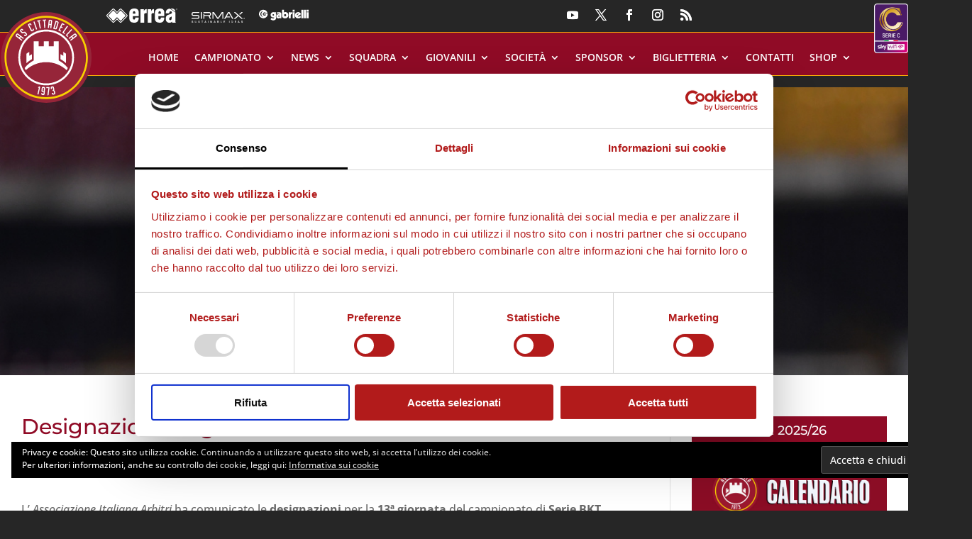

--- FILE ---
content_type: image/svg+xml
request_url: https://www.ascittadella.it/wp-content/uploads/2022/06/errea-bianco.svg
body_size: 3104
content:
<?xml version="1.0" encoding="utf-8"?>
<!-- Generator: Adobe Illustrator 26.3.1, SVG Export Plug-In . SVG Version: 6.00 Build 0)  -->
<svg version="1.1" id="Livello_1" xmlns="http://www.w3.org/2000/svg" xmlns:xlink="http://www.w3.org/1999/xlink" x="0px" y="0px"
	 viewBox="0 0 708.7 141.1" style="enable-background:new 0 0 708.7 141.1;" xml:space="preserve">
<style type="text/css">
	.st0{fill-rule:evenodd;clip-rule:evenodd;fill:#FFFFFF;}
</style>
<path class="st0" d="M102.7,111.3L77.4,137c-5.2,5.4-11.7,5.4-16.9,0L4,79.3c-5.3-5.4-5.3-11.7,0-17.2L60.5,4.2
	c5.3-5.4,11.7-5.3,16.9,0L102.7,30c1.6,1.6,4.2,1.6,5.7,0l25.1-25.7c5.2-5.3,11.7-5.4,16.8,0l56.6,57.8c5.4,5.5,5.4,11.7,0,17.2
	L150.3,137c-5.2,5.4-11.7,5.4-16.8,0l-25.1-25.7C106.8,109.7,104.3,109.7,102.7,111.3 M102.6,41.3L71.9,9.8
	c-1.4-1.4-4.4-1.3-5.8,0.1L9.6,67.8C8,69.4,8,72,9.6,73.7l56.5,57.8c1.4,1.4,4.4,1.4,5.8,0l30.7-31.3c1.5-1.6,4.2-1.6,5.8,0
	l30.6,31.3c1.4,1.3,4.4,1.3,5.8,0l56.6-57.8c0.4-0.4,2.4-3.5,0-5.9L144.8,9.9c-1.3-1.4-4.4-1.4-5.8-0.1l-30.6,31.5
	C106.8,43,104.2,43,102.6,41.3 M108.3,88.8c-1.6-1.6-4.2-1.6-5.7,0l-30.8,31.4c-1.4,1.4-4.4,1.4-5.8,0L20.6,73.7
	c-1.6-1.6-1.6-4.3,0-5.9l45.5-46.6c1.4-1.4,4.5-1.4,5.8-0.1l30.8,31.5c1.5,1.6,4.1,1.6,5.7,0L139,21.1c1.4-1.4,4.5-1.3,5.8,0.1
	l45.6,46.6c1.6,1.7,1.6,4.3,0,5.9l-45.6,46.5c-1.3,1.3-4.4,1.4-5.8,0L108.3,88.8z M340.7,7.3h32.7v20.6
	c6.1-14.8,12.5-22.2,28.2-22.2v40.5c-16.5,0-24.8-1.4-24.8,18.5v75.8h-36V7.3z M651.5,79.2c-13.2,6.6-26.4,10-24.7,24.9
	c1,15.6,24.7,16.7,24.7-6.6V79.2z M654.8,129.6c-12.1,18.6-62.5,17.8-62.2-26.6c0.5-40.5,19.5-37,50.6-49.9
	c17.5-7.5,10.7-26.1,0-26.1c-13.5,0-15.3,9.1-15.3,20.7h-35.3c0-31.1,13.5-43.9,42-46.5l54.1,38.2v78.4c0,22.2,6.1,22.6,4.1,22.6
	h-34C655.7,137.2,654.8,135.4,654.8,129.6 M518.7,51.6h26.1c0-13.7-2.9-25.6-13.3-25.6C520.9,26,518.7,37.8,518.7,51.6 M518.7,96.3
	c0,15.2,24.8,23.1,24.8-7h34.5c0,31.2-13.6,51.1-43.3,51.1c-26.9,0-50.6-8.7-50.6-41.7V42.5c0-31.2,23.6-42.4,50.6-42.4
	c27.8,0,43.3,12.3,43.3,42.7v33h-59.4V96.3z M413.3,7.3h33v20.6c6.2-14.7,12.3-22.2,28.1-22.2v40.5c-16.5,0-24.6-1.2-24.6,18.5v75.8
	h-36.5V7.3z M263.5,51.6h26.1c0-13.7-2.7-25.6-13.3-25.6C265.8,26,263.5,37.8,263.5,51.6 M263.5,96.3c0,15.2,24.8,23.1,25.1-7h34.3
	c0,31.2-13.6,51.1-43.3,51.1c-26.9,0-50.6-8.7-50.6-41.7V42.5c0-31.2,23.6-42.4,50.6-42.4c27.8,0,43.3,12.3,43.3,42.7v33h-59.4V96.3
	z M688.7,33.6l-46.8-33C663.4-1.9,686.7,3.2,688.7,33.6"/>
<path class="st0" d="M701.1,0c-4.2,0-7.6,3.4-7.6,7.6c0,4.2,3.4,7.6,7.6,7.6c4.2,0,7.6-3.4,7.6-7.6C708.7,3.4,705.3,0,701.1,0
	 M701.1,0.8c-3.7,0-6.8,3.1-6.8,6.8c0,3.7,3,6.8,6.8,6.8c3.7,0,6.8-3,6.8-6.8C707.9,3.8,704.8,0.8,701.1,0.8"/>
<path class="st0" d="M700,7.1h1.1c0.4,0,0.6-0.1,0.8-0.2c0.1-0.1,0.2-0.3,0.2-0.5c0-0.2-0.1-0.4-0.2-0.5c-0.2-0.1-0.5-0.2-0.9-0.2
	h-1V7.1z M697.7,11.2V3.9h3.5c1.1,0,1.8,0.2,2.3,0.5c0.5,0.3,0.7,0.9,0.7,1.6c0,0.5-0.1,0.8-0.3,1.1c-0.2,0.3-0.5,0.5-0.9,0.7
	c0.4,0.1,0.7,0.3,0.9,0.5c0.2,0.2,0.3,0.6,0.3,1.1l0,1c0,0.3,0.1,0.4,0.2,0.4v0.3h-2.4c0-0.2,0-0.3-0.1-0.5c0-0.1,0-0.2,0-0.3V9.8
	c0-0.4,0-0.7-0.2-0.8c-0.2-0.1-0.4-0.2-0.8-0.2h-1v2.5H697.7z"/>
</svg>


--- FILE ---
content_type: image/svg+xml
request_url: https://www.ascittadella.it/wp-content/uploads/2024/07/meta-bianco.svg
body_size: 4479
content:
<?xml version="1.0" encoding="UTF-8"?>
<!-- Generator: $$$/GeneralStr/196=Adobe Illustrator 27.6.0, SVG Export Plug-In . SVG Version: 6.00 Build 0)  -->
<svg xmlns="http://www.w3.org/2000/svg" xmlns:xlink="http://www.w3.org/1999/xlink" version="1.1" id="Livello_1" x="0px" y="0px" viewBox="0 0 70.9 39" style="enable-background:new 0 0 70.9 39;" xml:space="preserve">
<style type="text/css">
	.st0{fill:#FFFFFF;}
</style>
<g>
	<polygon class="st0" points="9.7,2.3 16.9,2.3 15,9.4 14.4,3.3 12.6,9.4 12.1,3.3 10.2,9.4  "></polygon>
	<polygon class="st0" points="0.7,27.6 4.1,9.2 10.2,9.2 10.8,20.8 16,9.2 22.1,9.2 18.9,27.6 14.8,27.6 17.7,13.5 11.6,27.6    8,27.6 7,13.5 4.8,27.6  "></polygon>
	<polygon class="st0" points="22.1,27.6 25.6,9.2 38.7,9.2 38,13 29.8,13 29.1,16 37.2,16 36.4,19.6 28.4,19.6 27.7,23.4 36.8,23.4    36,27.6  "></polygon>
	<polygon class="st0" points="40.9,9.2 56.2,9.2 55.4,13.4 50.2,13.4 47.5,27.6 42.4,27.6 45.1,13.4 40.1,13.4  "></polygon>
	<path class="st0" d="M66.4,9.2h-5.4l-9,18.4h5.1l1.5-3.4h5.3l0.4,3.4h4.9L66.4,9.2z M59.9,20.4l3.1-6.7l0.6,6.7H59.9z"></path>
</g>
<g>
	<path class="st0" d="M5.2,32.3L5.2,32.3l0.9-2h1.2l-1.6,3.2H4.4l-0.2-1.9h0l-0.8,1.9H2.2l-0.5-3.2H3l0.1,2h0l0.8-2h1.1L5.2,32.3z"></path>
	<path class="st0" d="M11,32.3L11,32.3l0.9-2h1.2l-1.6,3.2h-1.2l-0.2-1.9h0l-0.8,1.9H8l-0.5-3.2h1.2l0.1,2h0l0.8-2h1.1L11,32.3z"></path>
	<path class="st0" d="M16.8,32.3L16.8,32.3l0.9-2h1.2l-1.6,3.2H16l-0.2-1.9h0l-0.8,1.9h-1.2l-0.5-3.2h1.2l0.1,2h0l0.8-2h1.1   L16.8,32.3z"></path>
	<path class="st0" d="M18.5,33.6l0.2-1.3H20l-0.2,1.3H18.5z"></path>
	<path class="st0" d="M21,30.4h1.2l-0.1,0.5c0.2-0.2,0.7-0.6,1.1-0.6c0.6,0,0.9,0.2,0.9,0.6c0.3-0.4,0.7-0.6,1.2-0.6   c0.9,0,1.1,0.5,1,1.4L26,33.6h-1.3l0.3-1.6c0.1-0.5,0-0.7-0.3-0.7c-0.4,0-0.5,0.3-0.6,0.7l-0.3,1.6h-1.3l0.3-1.6   c0.1-0.5,0-0.7-0.3-0.7c-0.4,0-0.5,0.3-0.6,0.7l-0.3,1.6h-1.3L21,30.4z"></path>
	<path class="st0" d="M28,32.3c-0.1,0.4,0.2,0.6,0.5,0.6c0.2,0,0.4-0.1,0.5-0.3h1.2c-0.2,0.4-0.5,0.7-0.8,0.8   c-0.4,0.2-0.8,0.2-1.1,0.2c-1,0-1.7-0.6-1.5-1.7c0.2-1.1,1.1-1.7,2.1-1.7c1.2,0,1.8,0.8,1.5,2H28z M29.3,31.6   c0-0.3-0.2-0.6-0.5-0.6c-0.4,0-0.6,0.2-0.7,0.6H29.3z"></path>
	<path class="st0" d="M32.8,33.6c-1.7,0.1-1.9,0-1.7-1.1l0.2-1.3h-0.5l0.1-0.7h0.5l0.2-1h1.3l-0.2,1h0.6l-0.1,0.7h-0.6l-0.2,1.2   c-0.1,0.3,0,0.4,0.3,0.4H33L32.8,33.6z"></path>
	<path class="st0" d="M35.7,33.6v-0.3c-0.4,0.3-0.8,0.4-1.3,0.4c-0.6,0-1.1-0.3-1-1c0.3-1.5,2.4-0.8,2.5-1.4c0-0.2-0.2-0.3-0.4-0.3   c-0.2,0-0.4,0-0.5,0.3h-1.2c0.1-0.7,0.7-1.1,1.9-1.1c1.5,0,1.5,0.6,1.4,1.3l-0.3,1.5c0,0.2,0,0.3,0.1,0.4l0,0.1H35.7z M35.8,32.2   c-0.5,0.2-1,0.1-1.1,0.5c0,0.2,0.1,0.3,0.4,0.3C35.6,32.9,35.8,32.6,35.8,32.2z"></path>
	<path class="st0" d="M41,33.6h-1.2l0.1-0.5c-0.4,0.4-0.7,0.6-1.3,0.6c-0.7,0-1.1-0.4-0.9-1.4l0.3-2h1.3L39,32.1   c-0.1,0.4,0.1,0.6,0.4,0.6c0.4,0,0.5-0.3,0.6-0.8l0.3-1.5h1.3L41,33.6z"></path>
	<path class="st0" d="M43.7,33.6c-1.7,0.1-1.9,0-1.7-1.1l0.2-1.3h-0.5l0.1-0.7h0.5l0.2-1h1.3l-0.2,1h0.6l-0.1,0.7h-0.6l-0.2,1.2   c-0.1,0.3,0,0.4,0.3,0.4h0.2L43.7,33.6z"></path>
	<path class="st0" d="M45.7,32.3c-0.1,0.4,0.2,0.6,0.5,0.6c0.2,0,0.4-0.1,0.5-0.3H48c-0.2,0.4-0.5,0.7-0.8,0.8   c-0.4,0.2-0.8,0.2-1.1,0.2c-1,0-1.7-0.6-1.5-1.7c0.2-1.1,1.1-1.7,2.1-1.7c1.2,0,1.8,0.8,1.5,2H45.7z M47,31.6   c0-0.3-0.2-0.6-0.5-0.6c-0.4,0-0.6,0.2-0.7,0.6H47z"></path>
	<path class="st0" d="M49,30.4h1.2l-0.1,0.5c0.4-0.4,0.7-0.6,1.2-0.6c0.8,0,1.2,0.5,1,1.4l-0.3,1.9h-1.3l0.3-1.7   c0.1-0.3,0-0.6-0.3-0.6c-0.4,0-0.5,0.3-0.6,0.7l-0.3,1.6h-1.3L49,30.4z"></path>
	<path class="st0" d="M53.8,32.6c0,0.1,0,0.2,0.1,0.3c0.1,0.1,0.2,0.1,0.3,0.1c0.2,0,0.4-0.1,0.5-0.3c0.1-0.5-2-0.1-1.7-1.4   c0.1-0.8,1-1.1,1.7-1.1c0.7,0,1.5,0.2,1.4,1h-1.2c0-0.1,0-0.2-0.1-0.2C54.8,31,54.7,31,54.6,31c-0.2,0-0.4,0.1-0.4,0.2   c-0.1,0.4,2,0.1,1.8,1.4c-0.1,0.7-0.8,1.1-1.9,1.1c-0.7,0-1.5-0.2-1.4-1.1H53.8z"></path>
	<path class="st0" d="M56.4,33.6l0.6-3.2h1.3l-0.6,3.2H56.4z M57.2,29h1.3l-0.2,0.9H57L57.2,29z"></path>
	<path class="st0" d="M58.4,33.6l0.8-4.4h1.3l-0.8,4.4H58.4z"></path>
	<path class="st0" d="M60.5,33.6l0.6-3.2h1.3l-0.6,3.2H60.5z M61.3,29h1.3l-0.2,0.9h-1.3L61.3,29z"></path>
	<path class="st0" d="M62.5,33.6l0.2-1.3H64l-0.2,1.3H62.5z"></path>
	<path class="st0" d="M64.6,33.6l0.6-3.2h1.3l-0.6,3.2H64.6z M65.4,29h1.3l-0.2,0.9h-1.3L65.4,29z"></path>
	<path class="st0" d="M68.7,33.6c-1.7,0.1-1.9,0-1.7-1.1l0.2-1.3h-0.5l0.1-0.7h0.5l0.2-1h1.3l-0.2,1h0.6l-0.1,0.7h-0.6l-0.2,1.2   c-0.1,0.3,0,0.4,0.3,0.4h0.2L68.7,33.6z"></path>
</g>
</svg>
